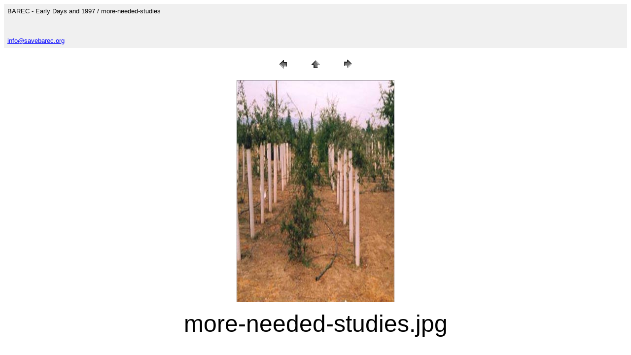

--- FILE ---
content_type: text/html
request_url: http://savebarec.org/images/working-barec-1997/pages/more-needed-studies.htm
body_size: 680
content:
<HTML>
	<HEAD>

		<TITLE>more-needed-studies</TITLE>
		<META name="generator" content="Adobe Photoshop(R) CS Web Photo Gallery">
		<META http-equiv="Content-Type" content="text/html; charset=iso-8859-1">
	</HEAD>

<BODY bgcolor=#FFFFFF text=#000000 link=#0000FF vlink=#800080 alink=#FF0000>

<TABLE border="0" cellpadding="5" cellspacing="2" width="100%" bgcolor=#F0F0F0>
<TR>
	<TD><FONT size=2 face=Arial>BAREC - Early Days and 1997 / more-needed-studies
													<BR>
													<BR>
													<BR>
													<BR><A href="mailto:info@savebarec.org">info@savebarec.org</A> 
											
		</FONT>
	</TD>
</TR>
</TABLE>

<P><CENTER>
<TABLE border="0" cellpadding="0" cellspacing="2" width="200">
<TR>
	<TD width="80" align="center"><A href="greenhouses.htm"><IMG src="../images/previous.gif" height="30" width="30" border="0" alt="Previous"></A></TD>
	<TD width="80" align="center"><A href="../index.htm#3"><IMG src="../images/home.gif" height="30" width="30" border="0" alt="Home"></A></TD>
	<TD width="80" align="center"><A href="oak-root-growth.htm"><IMG src="../images/next.gif" height="30" width="30" border="0" alt="Next"></A></TD>
</TR>
</TABLE>
</CENTER></P>

<DIV ALIGN=CENTER> 
<P><FONT FACE="Arial, Helvetica, Geneva, Swiss, SunSans-Regular" SIZE="3">

</FONT></P>
</DIV>

<P><CENTER><A href="oak-root-growth.htm"><IMG src="../images/more-needed-studies.jpg"   border=0 alt="more-needed-studies"></A></CENTER></P>
<P><CENTER><FONT size=7 face=Arial>more-needed-studies.jpg</FONT></CENTER></P>
<P><CENTER><FONT size=7 face=Arial></FONT></CENTER></P>
<P><CENTER><FONT size=7 face=Arial></FONT></CENTER></P>
<P><CENTER><FONT size=7 face=Arial></FONT></CENTER></P>
<P><CENTER><FONT size=7 face=Arial></FONT></CENTER></P>

</BODY>

</HTML>
